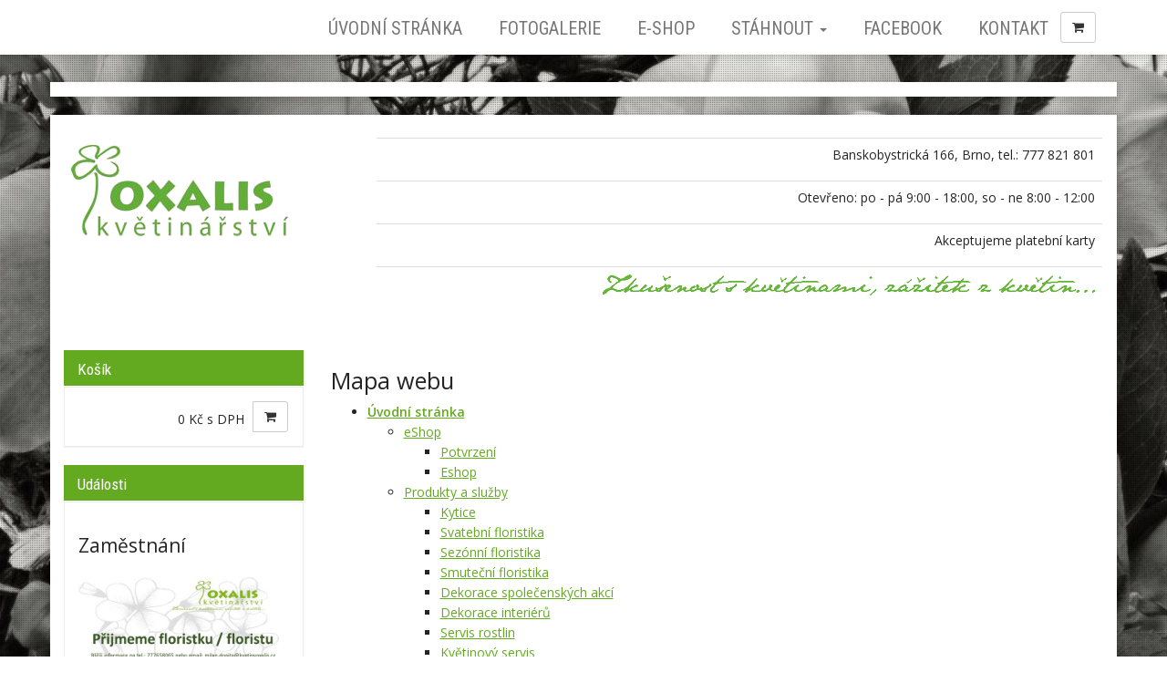

--- FILE ---
content_type: text/html; charset=utf-8
request_url: https://www.kvetinyoxalis.cz/mapa-webu/
body_size: 5433
content:
<!DOCTYPE html>
<html lang="cs">
<head>
  <meta charset="utf-8">
  <!--[if IE]>
  <meta http-equiv="X-UA-Compatible" content="IE=edge,chrome=1">
  <![endif]-->

  <meta name="viewport" content="width=device-width, initial-scale=1">
      <meta name="robots" content="all">
  <meta name="template" content="SLIDE">
  <meta name="generator" content="inPage">
    
          <meta name="copyright" content="Květinářství OXALIS">
      <meta name="author" content="Květinářství OXALIS">
    
        <meta property="og:title" content="Mapa webu">

    <meta property="og:description" content="Vázání a aranžování květin, dekorace interiérů i exteriérů, květinový servis, svatební a smuteční floristika pod vedením našeho předního floristy Milana Dopity.">

<meta property="og:type" content="website">
<meta property="og:url" content="https://www.kvetinyoxalis.cz/mapa-webu/">


    
    <title>Mapa webu | Květinářství OXALIS, Brno</title>

          <link rel="shortcut icon" href="https://www.kvetinyoxalis.cz/favicon.ico">
      <link rel="apple-touch-icon" href="https://www.kvetinyoxalis.cz/favicon.ico" />
    
          <link rel="alternate" title="RSS - Květinářství OXALIS, Brno"
            href="https://www.kvetinyoxalis.cz/rss.xml"
            type="application/rss+xml">
    
    
    <link type="text/css" rel="stylesheet" href="/vendor/fontawesome-4.7/css/font-awesome.min.css">
    <link type="text/css" rel="stylesheet" media="screen" href="/vendor/blueimp-gallery/css/blueimp-gallery.min.css">
    <link type="text/css" rel="stylesheet" media="screen" href="/vendor/blueimp-bootstrap-image-gallery/css/bootstrap-image-gallery.min.css">
    <link type="text/css" rel="stylesheet" media="screen" href="/vendor/bootstrap-3.4/dist/css/bootstrap.min.css">

          <link type="text/css" rel="stylesheet" media="screen" href="/assets/theme14/css/main.css?v=20210103">
      <link rel="stylesheet" type="text/css" media="screen" href="/assets/filter-colors.css?v=20210103">
      <link rel="stylesheet" type="text/css" media="screen" href="/assets/sections.css?v=20210103">
      <link rel="stylesheet" type="text/css" media="screen" href="/assets/theme14/sections.css?v=20210103">
      <link rel="stylesheet" type="text/css" media="screen" href="/styl/1/">

          
    <link rel="stylesheet" type="text/css" media="print" href="/styl/2/">

          <link rel="stylesheet" type="text/css" media="screen" href="/styl/3/">
    
    <script type="text/javascript" src="/vendor/jquery/dist/jquery.min.js"></script>
    <script type="text/javascript" src="/vendor/jquery-match-height/jquery.matchHeight-min.js"></script>
    <script type="text/javascript" src="/vendor/bootstrap-3.4/dist/js/bootstrap.min.js"></script>
    <script type="text/javascript" src="/vendor/blueimp-gallery/js/jquery.blueimp-gallery.min.js"></script>
    <script type="text/javascript" src="/vendor/blueimp-bootstrap-image-gallery/js/bootstrap-image-gallery.min.js"></script>
    <script type="text/javascript" src="/vendor/stellar/jquery.stellar.min.js"></script>
    <script type="text/javascript" src="/vendor/adaptive-backgrounds/src/jquery.adaptive-backgrounds.js"></script>
    <script type="text/javascript" src="/vendor/bootstrap-autohidingnavbar/dist/jquery.bootstrap-autohidingnavbar.min.js"></script>
    <script type="text/javascript" src="/vendor/images-loaded/imagesloaded.pkgd.min.js"></script>
    <script type="text/javascript" src="/vendor/magic-grid/dist/magic-grid.min.js"></script>

    <script type="text/javascript" src="/assets/theme14/js/main.js?v=20210103"></script>
    <script type="text/javascript" src="/assets/js/magicgrid.js?v=20220517"></script>
    <script type="text/javascript" src="/assets/js/dynamic.js?v=20220131"></script>

            
                <script>
    window.dataLayer = window.dataLayer || [];
    function gtag(){dataLayer.push(arguments);}

    gtag('consent', 'default', {
        'analytics_storage': 'granted',
        'ad_storage': 'granted',
        'ad_user_data': 'granted',
        'ad_personalization': 'granted'
    });

    gtag('js', new Date());
</script>


                        </head>

<body id="webmap" class="frontend template14 " >

    

    
  <div id="mainContainer">

    <header>

      <nav class="navbar navbar-default navbar-fixed-top">
        <div class="container navbar-inner">
            <button type="button" class="navbar-toggle" data-toggle="collapse" data-target=".navbar-collapse"><i
                        class="fa fa-fw fa-bars"></i> Menu
            </button>

            
                            <a class="btn btn-default icon nav-icon-btn cart" href="/kosik/" title="Košík">
                    <i class="fa fa-shopping-cart"></i>
                                    </a>
                      <!-- Brand and toggle get grouped for better mobile display -->
          <div class="navbar-header">
                                              
                        </div>
          <!-- Collect the nav links, forms, and other content for toggling -->
          <div class="collapse navbar-collapse" id="bs-example-navbar-collapse-1">
              

            <ul id="list-navbar" class="nav navbar-nav navbar-right level1 ">
                                                    
                  <li id="menu-item-256501">
                                              <a href="/">
                            Úvodní stránka                        </a>

                                        </li>
                                    
                  <li id="menu-item-256966">
                                              <a href="/fotogalerie/fotogalerie/">
                            Fotogalerie                        </a>

                                        </li>
                                    
                  <li id="menu-item-256923">
                                              <a href="/eshop/">
                            E-shop                        </a>

                                        </li>
                                    
                  <li id="menu-item-127389" class="dropdown">
                      
                        <a href="/stahnout/" class="dropdown-toggle" data-toggle="dropdown">
                            Stáhnout <span class="caret"></span>
                        </a>
                        <ul class="dropdown-menu level2" role="menu">
                                                          <li id="submenu-item-330170">
                                <a href="/slozka/eshop/">Floristické kurzy</a>
                              </li>
                                                    </ul>
                                        </li>
                                    
                  <li id="menu-item-265417">
                                              <a href="http://www.facebook.com/pages/kv%C4%9Btin%C3%A1%C5%99stv%C3%AD-OXALIS/139963386042236" target="_blank">
                            Facebook                        </a>

                                        </li>
                                    
                  <li id="menu-item-95919">
                                              <a href="/inpage/kontakt/">
                            Kontakt                        </a>

                                        </li>
                
            </ul>
          </div>
          <!-- /.navbar-collapse -->
        </div>
        <!-- /.container -->
      </nav>
    </header>

              <div class="container box-custom " id="box-custom-motive">
                    <div class="row">
            <div class="col-lg-12">
                            </div>
          </div>
        </div>
      
    <div id="content" class="container">

                  <div class="row box-custom " id="box-custom-header">
                        <div class="col-lg-12">
                <p></p>
<table class="table" height="163" style="border-collapse: collapse; width: 99.9575%;">
<tbody>
<tr style="height: 20px; text-align: right;">
<td width="238" valign="bottom" rowspan="4" style="text-align: left; width: 238px; border-style: hidden;"><a href="http://www.kvetinyoxalis.cz"><img width="238" height="100" alt="" src="/obrazek/3/logo-oxalis2-png/" style="float: left;"></a></td>
<td valign="bottom" style="width: 69.9098%;">
<p align="right">Banskobystrická 166, Brno, tel.: 777 821 801</p>
</td>
</tr>
<tr style="height: 20px; text-align: right;">
<td style="width: 69.9098%;">
<p align="right">Otevřeno: po - pá 9:00 - 18:00, so - ne 8:00 - 12:00</p>
</td>
</tr>
<tr style="height: 20px; text-align: right;">
<td style="width: 69.9098%;">
<p align="right">Akceptujeme platební karty</p>
</td>
</tr>
<tr style="text-align: right;">
<td width="540" valign="bottom" style="width: 69.9098%;"><img width="540" height="23" alt="" src="/obrazek/3/logo4-gif/"></td>
</tr>
</tbody>
</table>
<p>&nbsp;</p>            </div>
          </div>
        
      <div class="row">

                  <main class="col-xs-12 col-sm-12 col-md-8 col-md-push-4 col-lg-9 col-lg-push-3">

            
<h1 class="title">Mapa webu</h1>
<ul id="list-sitemap">
    <li>
                    <a href="/"><strong>Úvodní stránka</strong></a>
            
            
                    <ul>
                                <li><a href="/rubrika/eshop/">eShop</a></li>

                                        <ul>
                                             <li><a href="/inpage/potvrzeni/">Potvrzení</a></li>
                                             <li><a href="/inpage/eshop/">Eshop</a></li>
                                        </ul>
                    
                                                    <li><a href="/rubrika/produkty-a-sluzby/">Produkty a služby</a></li>

                                        <ul>
                                             <li><a href="/inpage/kytice/">Kytice</a></li>
                                             <li><a href="/inpage/svatebni-floristika/">Svatební floristika</a></li>
                                             <li><a href="/inpage/sezoni-floristika/">Sezónní floristika</a></li>
                                             <li><a href="/inpage/smutecni-floristika/">Smuteční floristika</a></li>
                                             <li><a href="/inpage/dekorace-spolecenskych-akci/">Dekorace společenských akcí</a></li>
                                             <li><a href="/inpage/dekorace-interieru/">Dekorace interiérů</a></li>
                                             <li><a href="/inpage/servis-rostlin/">Servis rostlin</a></li>
                                             <li><a href="/inpage/kvetinovy-servis/">Květinový servis</a></li>
                                             <li><a href="/inpage/floristicke-kurzy/">Floristické kurzy</a></li>
                                        </ul>
                    
                                                    <li><a href="/rubrika/system/">Systém</a></li>

                                        <ul>
                                             <li><a href="/inpage/hlavicka/">Hlavička</a></li>
                                             <li><a href="/inpage/motiv/">Motiv</a></li>
                                             <li><a href="/inpage/udalosti/">Události</a></li>
                                             <li><a href="/inpage/produkty-a-sluzby/">Produkty a služby</a></li>
                                             <li><a href="/inpage/box2/">Nástroje</a></li>
                                             <li><a href="/inpage/potvrzeni-527/">Potvrzení</a></li>
                                             <li><a href="/inpage/kniha/">Kniha</a></li>
                                             <li><a href="/inpage/o-nas/">O nás</a></li>
                                             <li><a href="/inpage/golf/">Golf</a></li>
                                             <li><a href="/inpage/kontakt/">Kontakt</a></li>
                                        </ul>
                    
                                                </ul>
            </li>

        <li>
                    <a href="/eshop/"><strong>E-shop</strong></a>
        
                <ul>
                            <li><a href="/kategorie/floristicke-kurzy-772/">Floristické kurzy</a></li>
                                            <li><a href="/kategorie/valentyn/">Valentýn</a></li>
                                    </ul>
        
    </li>
    
        <li>
                    <a href="/fotogalerie/"><strong>Fotogalerie</strong></a>
                    
                    <ul>
                                    <li><a href="/fotogalerie/fotogalerie/">Fotogalerie</a></li>
                                            <ul>
                                                            <li><a href="/fotogalerie/kytice/">Kytice</a></li>
                                                            <li><a href="/fotogalerie/svatebni-floristika-151/">Svatební floristika</a></li>
                                                            <li><a href="/fotogalerie/sezoni-floristika/">Sezóní floristika</a></li>
                                                            <li><a href="/fotogalerie/smutecni-floristika/">Smuteční floristika</a></li>
                                                            <li><a href="/fotogalerie/dekorace-spolecenskych-akci/">Dekorace společenských akcí</a></li>
                                                            <li><a href="/fotogalerie/servis-rostlin/">Servis rostlin</a></li>
                                                            <li><a href="/fotogalerie/kvetinovy-servis/">Květinový servis</a></li>
                                                            <li><a href="/fotogalerie/dekorace-interieru/">Dekorace interiérů</a></li>
                                                            <li><a href="/fotogalerie/floristicke-kurzy/">Floristické kurzy</a></li>
                                                    </ul>
                                                        <li><a href="/fotogalerie/archiv/">Archív</a></li>
                                            <ul>
                                                            <li><a href="/fotogalerie/akce/">Akce</a></li>
                                                            <li><a href="/fotogalerie/flora-olomouc-2014/">Flora Olomouc 2014</a></li>
                                                            <li><a href="/fotogalerie/prodejna/">Prodejna</a></li>
                                                            <li><a href="/fotogalerie/produkty-a-sluzby/">Produkty a služby</a></li>
                                                            <li><a href="/fotogalerie/instalace-vystav-a-prezentaci/">Instalace výstav a prezentací</a></li>
                                                            <li><a href="/fotogalerie/dekorace-exterieru/">Dekorace exteriérů</a></li>
                                                            <li><a href="/fotogalerie/sluzby/">Služby</a></li>
                                                            <li><a href="/fotogalerie/svatba-01/">Svatba 01</a></li>
                                                            <li><a href="/fotogalerie/svatba-02/">Svatba 02</a></li>
                                                            <li><a href="/fotogalerie/svatba-03/">Svatba 03</a></li>
                                                            <li><a href="/fotogalerie/svatba-04/">Svatba 04</a></li>
                                                            <li><a href="/fotogalerie/svatba-05/">Svatba 05</a></li>
                                                            <li><a href="/fotogalerie/svatba-06/">Svatba 06</a></li>
                                                            <li><a href="/fotogalerie/svatba-07/">Svatba 07</a></li>
                                                            <li><a href="/fotogalerie/svatba-08/">Svatba 08</a></li>
                                                            <li><a href="/fotogalerie/svatba-09/">Svatba 09</a></li>
                                                            <li><a href="/fotogalerie/svatba-10/">Svatba 10</a></li>
                                                    </ul>
                                                </ul>
            </li>
    
            <li>
                            <a href="/stahnout/"><strong>Stáhnout</strong></a>
                            
                
        </li>
    
            <li>
            <a href="/registrace-uzivatele"><strong>Registrace uživatele</strong></a>
        </li>
    
    
            <li>
            <a href="/vyhledavani/"><strong>Vyhledávání</strong></a>
        </li>
    
            <li>
            <a href="/mapa-webu/"><strong>Mapa webu</strong></a>
        </li>
    </ul>
<hr>    
                          <div class="modal fade" id="addBasketModal" tabindex="-1" role="dialog"
                   aria-labelledby="addBasketLabel" aria-hidden="true">
                <div class="modal-dialog">
                  <div class="modal-content">
                    <div class="modal-header">
                      <button type="button" class="close" data-dismiss="modal"><span
                          aria-hidden="true">&times;</span><span
                          class="sr-only">Zavřít</span></button>
                      <h4 class="modal-title"
                          id="addBasketLabel">Vložení zboží do košíku</h4>
                    </div>
                    <div class="modal-body">
                      <div role="alert" class="alert alert-success">
                          Produkt byl úspěšně vložen do <a href="/kosik/" class="alert-link">košíku</a>                      </div>
                      <div class="row">
                        <div class="col-xs-12 col-sm-6 col-md-6 col-lg-4">
                          <a id="addBasketModalImage" class="link-thumbnail" title="" href=""></a>
                        </div>
                        <div class="col-xs-12 col-sm-6 col-md-6 col-lg-7">
                          <h2 id="addBasketModalTitle" class="subtitle" style="">&nbsp;</h2>

                          <p id="addBasketModalVariant" class="description"></p>
                          <dl class="price">
                            <dt>Cena:</dt>
                            <dd id="addBasketModalPrice"></dd>
                          </dl>
                        </div>
                      </div>
                    </div>
                    <div class="modal-footer">
                      <a class="btn btn-primary"
                         href="/kosik/">Zobrazit košík</a>
                      <button type="button" class="btn btn-default"
                              data-dismiss="modal">Zpět do obchodu</button>
                    </div>
                  </div>
                </div>
              </div>

              <div class="modal fade" id="addBasketModalError" tabindex="-1" role="dialog"
                   aria-labelledby="addBasketLabelError" aria-hidden="true">
                <div class="modal-dialog">
                  <div class="modal-content">
                    <div class="modal-header">
                      <button type="button" class="close" data-dismiss="modal"><span
                          aria-hidden="true">&times;</span><span
                          class="sr-only">Zavřít</span></button>
                      <h4 class="modal-title"
                          id="addBasketLabelError">Vložení zboží do košíku</h4>
                    </div>
                    <div class="modal-body">
                      <div role="alert" class="alert alert-danger">
                          Vložení produktu do košíku selhalo                      </div>
                    </div>
                    <div class="modal-footer">
                      <button type="button" class="btn btn-default"
                              data-dismiss="modal">Zpět do obchodu</button>
                    </div>
                  </div>
                </div>
              </div>
            
        </main>
                        <aside class="col-xs-12 col-sm-12 col-md-4 col-md-pull-8 col-lg-3 col-lg-pull-9">
                                        <div id="topcart" class="panel panel-primary ">
                          <div class="panel-heading">
  <h3 class="panel-title">Košík</h3>
</div>
<div class="panel-body">
  <div class="form-group">
    <div class="input-group">
      <div id="cartsum">
                          0 Kč s DPH              </div>
      <div class="input-group-btn">
        <a class="btn btn-default icon nav-icon-btn" href="/kosik/" title="Košík">
          <i class="fa fa-shopping-cart"></i>
                  </a>
      </div>
    </div>
  </div>
</div>                      </div>
                                    <div id="panel-custom-2" class="panel panel-primary ">
                <div class="panel-heading">
            <h3 class="panel-title">Události</h3>
        </div>
        <div class="panel-body">
            <p><a href="/kategorie/floristicke-kurzy-772/"></a></p>
<h2>Zaměstnání</h2>
<p><a href="/obrazek/3/prijmeme-floristu-jpg/"><img width="220" alt="" src="/obrazek/2/prijmeme-floristu-jpg/"></a></p>
<p></p>
<p></p>
<p></p>        </div>
    </div>

   
                 

    <div id="panel-custom-1" class="panel panel-primary ">
                <div class="panel-heading">
            <h3 class="panel-title">Produkty a služby</h3>
        </div>
        <div class="panel-body">
            <p><a href="/inpage/kytice/">Kytice</a></p>
<p><a href="/inpage/svatebni-floristika/">Svatební floristika</a></p>
<p><a href="/inpage/sezoni-floristika/">Sezónní floristika</a></p>
<p><a href="/inpage/smutecni-floristika/">Smuteční floristika</a></p>
<p><a href="/inpage/dekorace-spolecenskych-akci/">Dekorace společenských akcí</a></p>
<p><a href="/inpage/dekorace-interieru/">Dekorace interiérů</a></p>
<p><a href="/inpage/servis-rostlin/">Servis rostlin</a></p>
<p><a href="/inpage/kvetinovy-servis/">Květinový servis</a></p>
<p><a href="/inpage/floristicke-kurzy/">Floristické kurzy</a></p>        </div>
    </div>              </aside>
                </div>
    </div>

              <footer>
          <div class="container " id="footer-content">
                          <div class="row">
                                  <div id="footer-contact" class="col-xs-12 col-sm-6 col-md-4 col-lg-6 ">
                                        <h3>Kontakty</h3>

                    <div class="row">
                      <div class="col-lg-5">
                        <ul class="list-footer-address">
                                                          <li>
                                <i class="fa fa-fw text-primary fa-home"></i>
                                Květinářství OXALIS                                <br>
                                Banskobystrická 166<br />621 00 Brno                              </li>
                                                                                                            </ul>
                      </div>
                      <div class="col-lg-5">
                        <ul class="list-footer-address">
                                                          <li>
                                <i class="fa fa-fw text-primary fa-envelope"></i> info@kvetinyoxalis.cz                              </li>
                                                                                                                  <li>
                                <i class="fa fa-fw text-primary fa-phone"></i> +420 777 821 801                              </li>
                                                                                                                
                            
                            
                            
                        </ul>
                      </div>
                    </div>

                  </div>
                
              <div id="footer-links" class="col-xs-12 col-sm-6 col-md-8 col-lg-6 ">
                                <h3>Rychlá navigace</h3>
                <ul id="list-footer-links">
                                          <li>
                        <a href="/">
                            Úvodní stránka                        </a>
                      </li>
                                          <li>
                        <a href="/fotogalerie/fotogalerie/">
                            Fotogalerie                        </a>
                      </li>
                                          <li>
                        <a href="/eshop/">
                            E-shop                        </a>
                      </li>
                                          <li>
                        <a href="/stahnout/">
                            Stáhnout                        </a>
                      </li>
                                          <li>
                        <a href="http://www.facebook.com/pages/kv%C4%9Btin%C3%A1%C5%99stv%C3%AD-OXALIS/139963386042236" target="_blank">
                            Facebook                        </a>
                      </li>
                                          <li>
                        <a href="/inpage/kontakt/">
                            Kontakt                        </a>
                      </li>
                                    </ul>
              </div>

            </div>
          </div>
          <div class="container" id="bar-footer">
            <div class="row">
              <div class="col-xs-12">
                <p class="text-center">
                  &copy; 2026 <a href="/">Květinářství OXALIS</a>
                                                              <span>|</span> <a href="/mapa-webu/">Mapa webu</a>
                                                        </p>
              </div>
            </div>
          </div>
        </footer>
        <section id="bar-poweredby">
          <div class="container">
              <div class="row">
                  <div class="col-xs-12">
                      <p class="text-center">
                          <a id="i-logoinpage" href="https://www.inpage.cz" target="_blank" title="Webové stránky snadno - redakční systém inPage, vyzkoušení zdarma"><span>inPage</span></a> &ndash; <a target="_blank" href="https://www.inpage.cz/" title="Webové stránky snadno - redakční systém inPage, vyzkoušení zdarma">webové stránky</a> s AI, <a target="_blank" href="https://www.czechia.com/domeny/" title="Registrace domén">doména</a> a&nbsp;<a target="_blank" href="https://www.czechia.com/webhosting/" title="Webhosting CZECHIA.COM">webhosting</a> u jediného 5★ registrátora v ČR                      </p>
                  </div>
              </div>
          </div>
        </section>
      
              <div id="blueimp-gallery" class="blueimp-gallery blueimp-gallery-controls" data-use-bootstrap-modal="false">
          <div class="slides"></div>
          <h3 class="title">&nbsp;</h3>
          <a class="prev">‹</a>
          <a class="next">›</a>
          <a class="close">×</a>
          <a class="play-pause"></a>
          <ol class="indicator"></ol>
          <div class="modal fade">
            <div class="modal-dialog">
              <div class="modal-content">
                <div class="modal-header">
                  <button type="button" class="close" aria-hidden="true">&times;</button>
                  <h4 class="modal-title">&nbsp;</h4>
                </div>
                <div class="modal-body next"></div>
                <div class="modal-footer">
                  <button type="button" class="btn btn-default pull-left prev"><i class="glyphicon glyphicon-chevron-left"></i> Previous
                  </button>
                  <button type="button" class="btn btn-primary next">Next <i class="glyphicon glyphicon-chevron-right"></i></button>
                </div>
              </div>
            </div>
          </div>
        </div>
      
      
    <div id="imp"></div>
    <script type="text/javascript">
      var e = document.createElement("img");
      e.src = "/render/imp/";
      e.width = "1";
      e.height = "1";
      e.alt = "Hit counter";
      document.getElementById("imp").appendChild(e);

      $(document).ready(function () {
        var hash = window.location.hash;
        var parts = hash.split("-");
        if (parts[0] === "#comment") {
          var selector = "h3" + parts[0] + "-" + parts[1];
          $(selector).parents(".subcomments").show();
          $(selector).parents(".subcomments").prev().find("a:contains('Zobrazit odpovědi')").text("Skrýt odpovědi");
          $(document).scrollTop($(parts[0] + "-" + parts[1]).offset().top - ($(window).height() - $(parts[0] + "-" + parts[1]).parent().outerHeight(true)) / 2); // Scroll to comment
        }

        $(".showanswer").on('click', function () {
          $(this).parent().parent().parent().next().toggle();
          if ($(this).text() == 'Zobrazit odpovědi') {
            $(this).text("Skrýt odpovědi");
          } else {
            $(this).text("Zobrazit odpovědi");
          }
        });
      });
    </script>

  </div>

    
    
    
    
    </body>
</html>
